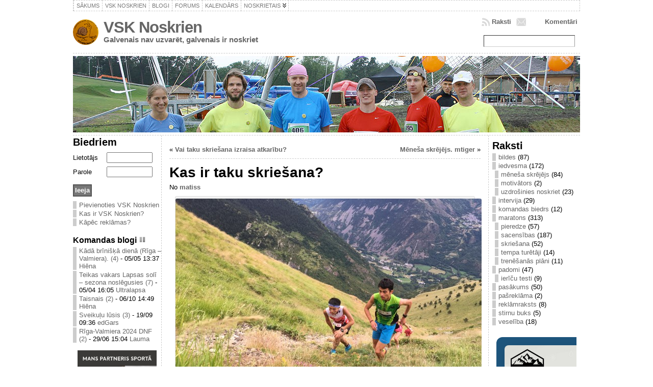

--- FILE ---
content_type: text/html; charset=UTF-8
request_url: http://www.noskrien.lv/kas-ir-taku-skriesana/
body_size: 20290
content:
<!DOCTYPE html PUBLIC "-//W3C//DTD XHTML 1.0 Transitional//EN" "http://www.w3.org/TR/xhtml1/DTD/xhtml1-transitional.dtd">
<html xmlns="http://www.w3.org/1999/xhtml" lang="en-US">
<head>
<meta name="google-site-verification" content="J5rRf3TG2JX6B1MlMaWcQIx6SUcI9rKGYbLBuw7jA_8" />	
<meta http-equiv="Content-Type" content="text/html; charset=UTF-8" />

 <title>  Kas ir taku skriešana?</title> <link rel="shortcut icon" href="http://www.noskrien.lv/wp-content/themes/atahualpa/images/favicon/fff-weather_sun.ico" />
<link rel="profile" href="http://gmpg.org/xfn/11" />
<link rel="pingback" href="http://www.noskrien.lv/xmlrpc.php" />
<link rel="stylesheet" href="http://www.noskrien.lv/wp-content/themes/atahualpa/style_gen.css" type="text/css" media="all" />
<link rel="alternate" type="application/rss+xml" title="VSK Noskrien &raquo; Feed" href="http://www.noskrien.lv/feed/" />
<link rel="alternate" type="application/rss+xml" title="VSK Noskrien &raquo; Comments Feed" href="http://www.noskrien.lv/comments/feed/" />
<link rel="alternate" type="application/rss+xml" title="VSK Noskrien &raquo; Kas ir taku skriešana? Comments Feed" href="http://www.noskrien.lv/kas-ir-taku-skriesana/feed/" />
		<script type="text/javascript">
			window._wpemojiSettings = {"baseUrl":"http:\/\/s.w.org\/images\/core\/emoji\/72x72\/","ext":".png","source":{"concatemoji":"http:\/\/www.noskrien.lv\/wp-includes\/js\/wp-emoji-release.min.js?ver=4.2.2"}};
			!function(a,b,c){function d(a){var c=b.createElement("canvas"),d=c.getContext&&c.getContext("2d");return d&&d.fillText?(d.textBaseline="top",d.font="600 32px Arial","flag"===a?(d.fillText(String.fromCharCode(55356,56812,55356,56807),0,0),c.toDataURL().length>3e3):(d.fillText(String.fromCharCode(55357,56835),0,0),0!==d.getImageData(16,16,1,1).data[0])):!1}function e(a){var c=b.createElement("script");c.src=a,c.type="text/javascript",b.getElementsByTagName("head")[0].appendChild(c)}var f,g;c.supports={simple:d("simple"),flag:d("flag")},c.DOMReady=!1,c.readyCallback=function(){c.DOMReady=!0},c.supports.simple&&c.supports.flag||(g=function(){c.readyCallback()},b.addEventListener?(b.addEventListener("DOMContentLoaded",g,!1),a.addEventListener("load",g,!1)):(a.attachEvent("onload",g),b.attachEvent("onreadystatechange",function(){"complete"===b.readyState&&c.readyCallback()})),f=c.source||{},f.concatemoji?e(f.concatemoji):f.wpemoji&&f.twemoji&&(e(f.twemoji),e(f.wpemoji)))}(window,document,window._wpemojiSettings);
		</script>
		<style type="text/css">
img.wp-smiley,
img.emoji {
	display: inline !important;
	border: none !important;
	box-shadow: none !important;
	height: 1em !important;
	width: 1em !important;
	margin: 0 .07em !important;
	vertical-align: -0.1em !important;
	background: none !important;
	padding: 0 !important;
}
</style>
<link rel='stylesheet' id='yarppWidgetCss-css'  href='http://www.noskrien.lv/wp-content/plugins/yet-another-related-posts-plugin/style/widget.css?ver=4.2.2' type='text/css' media='all' />
<link rel='stylesheet' id='login-with-ajax-css'  href='http://www.noskrien.lv/wp-content/plugins/login-with-ajax/widget/widget.css?ver=4.2.2' type='text/css' media='all' />
<link rel='stylesheet' id='fancybox-style-css'  href='http://www.noskrien.lv/wp-content/plugins/light/css/jquery.fancybox.css?ver=4.2.2' type='text/css' media='all' />
<link rel='stylesheet' id='wp-polls-css'  href='http://www.noskrien.lv/wp-content/plugins/wp-polls/polls-css.css?ver=2.69' type='text/css' media='all' />
<style id='wp-polls-inline-css' type='text/css'>
.wp-polls .pollbar {
	margin: 1px;
	font-size: 8px;
	line-height: 10px;
	height: 10px;
	background: #d8e1eb;
	border: 1px solid #c8c8c8;
}

</style>
<link rel='stylesheet' id='cleaner-gallery-css'  href='http://www.noskrien.lv/wp-content/plugins/cleaner-gallery/css/gallery.min.css?ver=20130526' type='text/css' media='all' />
<script type='text/javascript' src='http://www.noskrien.lv/wp-includes/js/jquery/jquery.js?ver=1.11.2'></script>
<script type='text/javascript' src='http://www.noskrien.lv/wp-includes/js/jquery/jquery-migrate.min.js?ver=1.2.1'></script>
<script type='text/javascript' src='http://www.noskrien.lv/wp-content/themes/atahualpa/js/DD_roundies.js?ver=0.0.2a'></script>
<script type='text/javascript' src='http://www.noskrien.lv/wp-content/plugins/login-with-ajax/widget/login-with-ajax.js?ver=4.2.2'></script>
<link rel="EditURI" type="application/rsd+xml" title="RSD" href="http://www.noskrien.lv/xmlrpc.php?rsd" />
<link rel="wlwmanifest" type="application/wlwmanifest+xml" href="http://www.noskrien.lv/wp-includes/wlwmanifest.xml" /> 
<link rel='prev' title='Mēneša skrējējs. mtiger' href='http://www.noskrien.lv/menesa-skrejejs-mtiger/' />
<link rel='next' title='Vai taku skriešana izraisa atkarību?' href='http://www.noskrien.lv/vai-taku-skriesana-izraisa-atkaribu/' />
<link rel='shortlink' href='http://www.noskrien.lv/?p=31836' />
      <script language="JavaScript" type="text/javascript" src="http://www.noskrien.lv/wp-content/plugins/cartpauj-pm/js/script.js"></script>
      <link rel="stylesheet" type="text/css" href="http://www.noskrien.lv/wp-content/plugins/cartpauj-pm/style/style.css" />
      
<style type="text/css">
.kb-inlinePicasa{text-align:center;}
.kb-inlinePicasa a img{border:none;}
.kb-inlinePicasa-wrap{margin:1em auto;}
.kb-inlinePicasa-table{margin:auto;}
.kb-inlinePicasa-table .kb-inlinePicasa-wrap{margin:0.3em auto;}
.kb-inlinePicasa-image{}
.kb-inlinePicasa-caption{}
</style>
<link rel="stylesheet" href="http://www.noskrien.lv/wp-content/plugins/wp-page-numbers/classic/wp-page-numbers.css" type="text/css" media="screen" />  <script type="text/javascript" src="http://www.noskrien.lv/wp-content/themes/atahualpa/style_gen.js"></script>
  
<!--[if IE 6]>
<script type="text/javascript">DD_roundies.addRule("a.posts-icon, a.comments-icon, a.email-icon, img.logo");</script>
<![endif]-->
</head>
<body class="single single-post postid-31836 single-format-standard">


<!--
<script type="text/javascript">

  var _gaq = _gaq || [];
  _gaq.push(['_setAccount', 'UA-8730817-4']);
  _gaq.push(['_trackPageview']);

  (function() {
    var ga = document.createElement('script'); ga.type = 'text/javascript'; ga.async = true;
    ga.src = ('https:' == document.location.protocol ? 'https://ssl' : 'http://www') + '.google-analytics.com/ga.js';
    var s = document.getElementsByTagName('script')[0]; s.parentNode.insertBefore(ga, s);
  })();

</script>    
-->
<!-- Google tag (gtag.js) -->
<script async src="https://www.googletagmanager.com/gtag/js?id=G-LVJ0TMXSLC"></script>
<script>
  window.dataLayer = window.dataLayer || [];
  function gtag(){dataLayer.push(arguments);}
  gtag('js', new Date());

  gtag('config', 'G-LVJ0TMXSLC');
</script>

<div id="wrapper">
<div id="container">
<table id="layout" border="0" cellspacing="0" cellpadding="0">
<colgroup>
<col class="colone" /><col class="coltwo" />
<col class="colthree" /></colgroup> 
	<tr>

		<!-- Header -->
		<td id="header" colspan="3">

		<div id="menu1"><ul id="rmenu2" class="clearfix rMenu-hor rMenu">
<li class="page_item"><a href="http://www.noskrien.lv/" title="VSK Noskrien"><span>Sākums</span></a></li>
<li class="page_item page-item-2"><a href="http://www.noskrien.lv/noskrien/"><span>VSK Noskrien</span></a></li>
<li class="page_item page-item-8662"><a href="http://www.noskrien.lv/blogi/"><span>Blogi</span></a></li>
<li class="page_item page-item-853"><a href="http://www.noskrien.lv/forum/"><span>Forums</span></a></li>
<li class="page_item page-item-861"><a href="http://www.noskrien.lv/kalendars/"><span>Kalendārs</span></a></li>
<li class="rMenu-expand page_item page-item-844 page_item_has_children"><a href="http://www.noskrien.lv/noskrietais/"><span>Noskrietais</span></a>
 <ul class="rMenu-ver">
	<li class="page_item page-item-1579"><a href="http://www.noskrien.lv/noskrietais/stat/"><span>Motivācija</span></a></li>
	<li class="page_item page-item-4136"><a href="http://www.noskrien.lv/noskrietais/rekordi/"><span>Rekordi</span></a></li>
	<li class="page_item page-item-5046"><a href="http://www.noskrien.lv/noskrietais/renca-skaitlis/"><span>Renča skaitlis</span></a></li>
	<li class="page_item page-item-8703"><a href="http://www.noskrien.lv/noskrietais/cinas-nedela/"><span>Cīņas nedēļa</span></a></li>
	<li class="page_item page-item-26481"><a href="http://www.noskrien.lv/noskrietais/mani-skrejieni/"><span>Mani skrējieni</span></a></li>
	<li class="page_item page-item-5865"><a href="http://www.noskrien.lv/noskrietais/distances/"><span>Distances</span></a></li>
	<li class="page_item page-item-6824"><a href="http://www.noskrien.lv/noskrietais/dienas-pec-kartas/"><span>Dienas pēc kārtas</span></a></li>
	<li class="page_item page-item-5067"><a href="http://www.noskrien.lv/noskrietais/tempa-kalkulators/"><span>Tempa kalkulators</span></a></li>
	<li class="page_item page-item-4494"><a href="http://www.noskrien.lv/noskrietais/cik-es-esmu-noskrejis/"><span>Noskrietā aprēķinātājs</span></a></li>
	<li class="page_item page-item-1606"><a href="http://www.noskrien.lv/noskrietais/karte/"><span>Karte</span></a></li>
</ul>
</li>
</ul></div>
 <table id="logoarea" cellpadding="0" cellspacing="0" border="0" width="100%"><tr><td rowspan="2" valign="middle" class="logoarea-logo"><a href="http://www.noskrien.lv/jaunumi/"><img width=50px class="logo" src="http://www.noskrien.lv/wp-content/plugins/noskrien.lv/images/nozimites/noz3.gif" alt="VSK Noskrien" /></a></td><td rowspan="2" valign="middle" class="logoarea-title"><h2 class="blogtitle"><a href="http://www.noskrien.lv/">VSK Noskrien</a></h2><p class="tagline">Galvenais nav uzvarēt, galvenais ir noskriet</p></td><td class="feed-icons" valign="middle" align="right"><div class="clearfix rss-box"><a class="comments-icon" href="http://www.noskrien.lv/comments/feed/" title="Pierakstīties uz komentāriem">Komentāri</a><a class="email-icon" href="http://feedburner.google.com/fb/a/mailverify?uri=VskNoskrien&amp;loc=en_US" title="Parakstīties uz rakstiem ar epastu"></a><a class="posts-icon" href="http://www.noskrien.lv/feed/" title="Pierakstīties uz rakstiem">Raksti</a></div></td></tr><tr><td valign="bottom" class="search-box" align="right"><div class="searchbox">
					<form method="get" class="searchform" action="http://www.noskrien.lv/">
					<div class="searchbox-form"><input type="text" class="text inputblur" onfocus="this.value=''" 
						value="" onblur="this.value=''" name="s" /></div>
					</form>
				</div>
				</td></tr></table> <div class="horbar1">&nbsp;</div> <div id="imagecontainer" class="header-image-container" style="background: url('http://www.noskrien.lv/wp-content/themes/atahualpa/images/header/IMG_0049.jpg') top center no-repeat;"><div class="codeoverlay"></div></div> <div class="horbar2">&nbsp;</div>
		</td>
		<!-- / Header -->

	</tr>

	<!-- Main Body -->	
	<tr id="bodyrow">

				<!-- Left Sidebar -->
		<td id="left">

			<div id="loginwithajaxwidget-6" class="widget widget_loginwithajaxwidget"><div class="widget-title"><h3><span class="lwa-title">Biedriem</span></h3></div>    <div class="lwa lwa-default">        <form class="lwa-form" action="http://www.noskrien.lv/wp-login.php" method="post">
            <span class="lwa-status"></span>
            <table>
                <tr class="lwa-username">
                    <td class="lwa-username-label">
                        <label>Lietotājs</label>
                    </td>
                    <td class="lwa-username-input">
                        <input type="text" name="log" style="width: 76%;" />
                    </td>
                </tr>
                <tr class="lwa-password">
                    <td class="lwa-password-label">
                        <label>Parole</label>
                    </td>
                    <td class="lwa-password-input">
                        <input type="password" name="pwd"  style="width: 76%;"/>
                    </td>
                </tr>
                <tr><td ></td></tr>
                <tr class="lwa-submit">
                    <td class="lwa-submit-button">
                        <input type="submit" name="wp-submit" id="lwa_wp-submit" value="Ieeja" tabindex="100" />
                        <input type="hidden" name="lwa_profile_link" value="1" />
                        <input type="hidden" name="login-with-ajax" value="login" />
                    </td>
                </tr>
                    <tr >

                    <td colspan=2>
            <ul>
                      <li><a href="http://www.noskrien.lv/noskrien/pievienoties/"  title="Klut par VSK Noskrien biedru">Pievienoties VSK Noskrien</a></li>          
          <li><a href="http://www.noskrien.lv/noskrien/">Kas ir VSK Noskrien?</a></li>          
          <li><a href="http://www.noskrien.lv/lojalitate/">Kāpēc reklāmas?</a></li>          
            </ul>
                    </td>
                </tr>
            </table>
        </form>
                <form class="lwa-remember" action="http://www.noskrien.lv/wp-login.php?action=lostpassword" method="post" style="display:none;">
            <span class="lwa-status"></span>
            <table>
                <tr>
                    <td>
                        <strong>Forgotten Password</strong>         
                    </td>
                </tr>
                <tr>
                    <td class="lwa-remember-email">  
                                                <input type="text" name="user_login" class="lwa-user-remember" value="Enter username or email" onfocus="if(this.value == 'Enter username or email'){this.value = '';}" onblur="if(this.value == ''){this.value = 'Enter username or email'}" />
                                            </td>
                </tr>
                <tr>
                    <td class="lwa-remember-buttons">
                        <input type="submit" value="Get New Password" class="lwa-button-remember" />
                        <a href="#" class="lwa-links-remember-cancel">Cancel</a>
                        <input type="hidden" name="login-with-ajax" value="remember" />
                    </td>
                </tr>
            </table>

        </form>
                    </div></div><div id="ch-widget-3" class="widget ch"><div id="cina-widget-2" class="widget cina"><div id="blogi-widget-2" class="widget blogi"><h3 style="font-size: 16px;">Komandas blogi<a href="http://www.noskrien.lv/blogi/"><img style="padding-left:4px" width=14px src=http://www.noskrien.lv/wp-content/uploads/icons/text_columns.png></a></h3><ul>  
	   	  <li>
	   	  	    		<a href="http://www.noskrien.lv/blogs/kada-briniska-diena-riga-valmiera/" rel="bookmark" title="Kādā brīnišķā dienā (Rīga &#8211; Valmiera).">Kādā brīnišķā dienā (Rīga &#8211; Valmiera). (4)</a> - 
			<span class="datetime">05/05 13:37</span>
    		<a href="http://www.noskrien.lv/noskrien/biedrs/Hiēna/">Hiēna</a>    		    	  </li>
  	  
	   	  <li>
	   	  	    		<a href="http://www.noskrien.lv/blogs/teikas-vakars-lapsas-soli-sezona-noslegusies/" rel="bookmark" title="Teikas vakars Lapsas solī &#8211; sezona noslēgusies">Teikas vakars Lapsas solī &#8211; sezona noslēgusies (7)</a> - 
			<span class="datetime">05/04 16:05</span>
    		<a href="http://www.noskrien.lv/noskrien/biedrs/Ultralapsa/">Ultralapsa</a>    		    	  </li>
  	  
	   	  <li>
	   	  	    		<a href="http://www.noskrien.lv/blogs/taisnais-2/" rel="bookmark" title="Taisnais">Taisnais (2)</a> - 
			<span class="datetime">06/10 14:49</span>
    		<a href="http://www.noskrien.lv/noskrien/biedrs/Hiēna/">Hiēna</a>    		    	  </li>
  	  
	   	  <li>
	   	  	    		<a href="http://www.noskrien.lv/blogs/sveikulu-lusis/" rel="bookmark" title="Sveikuļu lūsis">Sveikuļu lūsis (3)</a> - 
			<span class="datetime">19/09 09:36</span>
    		<a href="http://www.noskrien.lv/noskrien/biedrs/edGars/">edGars</a>    		    	  </li>
  	  
	   	  <li>
	   	  	    		<a href="http://www.noskrien.lv/blogs/riga-valmiera-2024-dnf/" rel="bookmark" title="Rīga-Valmiera 2024 DNF">Rīga-Valmiera 2024 DNF (2)</a> - 
			<span class="datetime">29/06 15:04</span>
    		<a href="http://www.noskrien.lv/noskrien/biedrs/Lauma/">Lauma</a>    		    	  </li>
  	</ul></div><div id="text-11" class="widget widget_text">			<div class="textwidget"><center><a href="https://isostar.lv/"><img width=155px src="http://www.noskrien.lv/wp-content/uploads/2020/03/Isostar-Noskrien-LV-kupons.jpg"></a></center></div>
		</div>
		</td>
		<!-- / Left Sidebar -->
		
				

		<!-- Main Column -->
		<td id="middle">
		

		

                
                
                
					


		
		
				<div class="clearfix navigation-top">
		<div class="older">&laquo; <a href="http://www.noskrien.lv/vai-taku-skriesana-izraisa-atkaribu/" rel="next">Vai taku skriešana izraisa atkarību?</a> &nbsp;</div><div class="newer">&nbsp; <a href="http://www.noskrien.lv/menesa-skrejejs-mtiger/" rel="prev">Mēneša skrējējs. mtiger</a> &raquo;</div></div>				<div class="post-31836 post type-post status-publish format-standard hentry category-skriesana tag-esesmustirnubuks tag-cempionats tag-kalnu-skriesana tag-latvijas-izlase tag-taku-skriesana tag-zurnals odd" id="post-31836">
						<div class="post-headline"><h1>Kas ir taku skriešana?</h1></div>		<div class="post-byline">No <a href="http://www.noskrien.lv/noskrien/biedrs/matiss">matiss</a></div>		<div class="post-bodycopy clearfix"><div class="page-restrict-output"><div id="attachment_31838" style="width: 610px" class="wp-caption aligncenter"><img class="wp-image-31838 size-large" src="http://www.noskrien.lv/wp-content/uploads/2018/05/7_taku_skriesana_Dzenis_pie_teorijas_IMG_7702-600x450.jpg" alt="7_taku_skriesana_Dzenis_pie_teorijas_IMG_7702" width="600" height="450" /><p class="wp-caption-text">Foto: Juris Dzenis</p></div>
<p style="text-align: justify;">Stirnu buka saime mums ir iemācījusi ne tikai “ieskriet mežā”, bet arī lietot vārdu salikumu “taku skrējieni”. Iespējams, ka pirms gadiem pieciem šāds sports nemaz neeksistēja un varējām skriet tikai pa cietu segumu un pilsētas ielām. “Bet kā ir patiesībā?” jautātu „Aizliegtais paņēmiens”.</p>
<p><span id="more-31836"></span></p>
<p style="text-align: justify;">Skriešana ir cilvēku un dzīvnieku pārvietošanās veids, kad tiek izmantoti tie paši muskuļi, kurus darbinām ejot. Respektīvi, samērā droši varam apgalvot, ka skriešana dabā ir senāka par fizkultūru stadionā vai skriešanu pa asfaltu. Profesionālajā sportā skriešana ir viena no vieglatlētikas disciplīnām, ko pasaules līmenī pārrauga Starptautiskā Vieglatlētikas federāciju asociācija (IAAF), kas pieskata arī tādas neolimpiskas disciplīnas kā krosu, kalnu skriešanu un ultramaratonus, taču taku skriešanu palaidusi pašplūsmā un, iespējams, ka tas sporta veidam nācis par labu.</p>
<p style="text-align: justify;"><strong>Krosa skriešana </strong></p>
<p style="text-align: justify;">Kross (Cross Country running) ir skrējiens pa pļavu, pārredzamu mežu un var ietvert gan grants ceļus, gan meža takas un nelielus kāpumus. Lai arī parasti sacensības krosā risinās ziemas mēnešos, pirms 100 gadiem trīsreiz šis sporta veids pabija vasaras olimpisko sporta spēļu programmā. IAAF iesaka veidot 1750-2000 metru garu skrējiena apli, lai 6-8 kilometru garās sacīkstes būtu skatāmas teju kā stadionā. Tāpēc jāizvairās no dziļiem grāvjiem, stāviem kāpumiem un bieza pameža. Klimatisko apstākļu dēļ Latvijā krosa skrējieni tiek rīkoti rudens un pavasara mēnešos.</p>
<p style="text-align: justify;">Valsts simtgadē Latvijas Vieglatlētikas savienība (LVS) pašmāju čempionu noskaidrošanu pirmo reizi uzticēs kādam no Stirnu buka posmiem. Cerēsim, ka jaunais formāts ļaus attīstīt krosa kultūru valstī un izsprukt no pēdējām vietām Eiropas čempionātā (EČ), kurš šogad 9. decembrī risināsies Nīderlandē.</p>
<p style="text-align: justify;"><strong>Kalnu skriešana</strong></p>
<p style="text-align: justify;">Kalnu skriešanai (Mountain Running) un ultra skrējieniem (Ultra Running) ir pat savas starptautiskas asociācijas, kuras darbojas IAAF paspārnē. Kalnu skriešanas sacensību ilgums svārstās no 15 minūšu sprinta skrējieniem līdz 2-3 stundu garo distanču sacīkstēm kalnu apvidū bez papildu ekipējuma, kas nozīmē, ka nav atļauts lietot ne nūjas, ne mugursomas, ne citus palīglīdzekļus. Slēpošanas starpsezonā kalnu kūrortos tiek rīkoti arī skrējieni augšup, kuriem starts tiek dots kalnu ciematos un noslēdzas kalnu slēpošanas trašu augstākajos punktos. Sacensībās var tikt iekļauti arī stāvi noskrējieni. Interesanti, ka pasaules čempionāts (PČ) sprinta skrējienā augšup kalnā tiek rīkots pāra gados, savukārt nepāra gados dalībnieki sacenšas skrējienā augšup un lejup.</p>
<p style="text-align: justify;">2002.gadā IAAF savā kongresā atzina Pasaules kalnu skriešanas asociāciju (WMRA) kā starptautisku kalnu skriešanas sacensību rīkotāju atbilstoši IAAF 1. noteikumam.</p>
<p style="text-align: justify;">Asfaltētu ceļu īpatsvars kalnu skrējienos pieļaujams līdz 20 procentiem. Nav ieteicams pārāk stāvs trases slīpums, pietiek ar 20 procentiem jeb 100 metriem uz puskilometru. Sacensību laikā vajadzētu pārsniegt 2000 kopējo augstummetru summu, bet augstākajam punktam jāatrodas zem 3000 metriem virs jūras līmeņa. Garā distance nedrīkst pārsniegt maratonu un to skrien no divām līdz četrām stundām. Junioru distanču garumi ir 5-6 kilometru robežās, bet senioriem distances ir divreiz garākas. Junioriem un senioriem ir arī lēzenākas trases – vidēji ap 100 augstummetriem kilometrā un sacensību trase var tikt veidota piecu kilometru cilpā ar 250 augstummetriem.</p>
<p style="text-align: justify;">Ik gadu vairāk nekā 20 valstu pārstāvji ņem dalību PČ, vairākos IAAF kontinentu čempionātos, kā arī pasaules kausa posmos (pērn 7). Šogad jūnijā trijās dažādās Eiropas valstīs risināsies PČ senioriem, jauniešiem un garās distances skrējējiem. Jūlijā Maķedonijā un ASV medaļas dalīs Eiropas un Ziemeļamerikas čempionātos, bet septembrī Andorā notiks WMRA klasiskais PČ. Jāpiebilst, ka Maķedonija nav izvēlēta nejauši, jo Balkānu valstīs kalnu skriešana ir populāra un šajā kalnu masīvā tiek rīkots atsevišķs čempionāts.</p>
<p style="text-align: justify;">Latvijā nav kalnu masīvu un kalnu skriešanas kultūras. Līdz šim mūsu skrējēji nav piedalījušies starptautiska līmeņa kalnu skriešanas sacensībās, taču interese no vadošo garo distanču skrējēju puses ir bijusi, taču allaž priekšroka dota asfaltam un cerībām par startu olimpiskajā maratonā.</p>
<p style="text-align: justify;">Tādējādi mums – Stirnu bukiem – laupīta interese sekot līdzi notikumiem starptautiskajās arēnās un mēs nezinām, ka pērnā gada pasaules kausa uzvarētājs itālis Alex Baldaccini ikdienā strādā par fizioterapeitu. Arī daiļā dzimuma sezonas kopvērtējumā uzvarēja šīs valsts pārstāve, savukārt, apskatot rezultātus atsevišķos čempionātos, redzams, ka garajā 32 kilometru distancē (ar 2900 augstummetru summu) Itālijā arī triumfēja mājinieki, distancē pavadot vairāk par trim stundām.</p>
<p style="text-align: justify;">Tā kā pasaules kausa posmi pērn risinājās dažādās Eiropas valstīs, tad Āfrikas garo distanču skrējējiem atlika parādīt īsto lietu kārtību sezonas galvenajā startā – PČ kalnu skriešanā, kur 13 kilometru distancē ar 860 augstummetru summu triumfēja kenijiete Lūsija Wambui Murigi (1:01:26) un Viktors Kiplangats (0:52:31) no Ugandas.</p>
<p style="text-align: justify;"><strong>Ultra skrējieni</strong></p>
<p style="text-align: justify;">Ultra skrējieni (Ultra Running) ir vēl viena neolimpiskā vieglatlētikas disciplīna un, kā jau iepriekš minēts, tad IAAF par pārraugošu organizāciju atzinusi Starptautisko Ultraskrējēju asociāciju (IAU), kurai deleģējusi pilnvaras organizēt sacensības skrējieniem, kuru garums pārsniedz maratona 42,195 kilometru distanci. Visā pasaulē katru gadu tiek rīkotas vairāk nekā 5000 ultra garās sacensības visdažādākajos formātos – garuma un laika distances, ainaviski taku skrējieni, daudzdienu vairākposmu sacensības, nemitīga riņķošana nelielos apļos, kā arī ceļojumi pa dažādiem segumiem no vienas apdzīvotas vietas līdz otrai.</p>
<p style="text-align: justify;">IAAF noteikusi 100 kilometrus par oficiālu vieglatlētikas distanci, kurā fiksē pasaules rekordus. Pērn IAU nesarīkoja PČ, taču šogad 8. septembrī Horvātijā startēs arī Stirnu bukā rūdīti Latvijas skrējēji.</p>
<p style="text-align: justify;">IAU katru otro gadu organizē arī PČ 24 stundu sacensībās un realizē PČ taku skrējienos. 26.-27. maijā mūsu delegācija Rumānijā pārstāvēs valsti EČ diennakts skrējienā, bet divas nedēļas agrāk Latvijas vadošie taku skrējēji Spānijā ceturto gadu pēc kārtas cīnīsies zem sarkanbaltsarkanajām krāsām PČ taku skrējienā.</p>
<p style="text-align: justify;"><strong>Taku skrējieni</strong></p>
<p style="text-align: justify;">Katrs Stirnu buks zina, kas ir taku skrējieni (Trail Running)! Tā ir atpūta dabā, neatkārtojamas sajūtas katrā trasē, cieņa pret atšķirīgo, rūpes par vidi, godīga cīņa, pazemība un vienlīdzība, draudzīgums un dzīvesveids. Starptautiskā Taku skriešanas asociācijas (ITRA) datubāze apvieno 1,1 miljona skrējēju rezultātus 15 tūkstošos sacensību. Taku skriešana ir tautas sports, kur ne vienmēr iesaistās nacionālās vieglatlētikas federācijas, jo nav augsto sasniegumu sporta veids, kurā izcīna olimpiskās medaļas. Taku skrējējiem ir cita dzīves filozofija ārpus izgaismotām arēnām. Ja kalnu skrējienos “Mountain Running” startē mazāk nekā simts profesionālu dalībnieku, tad taku skrējienos “Trail Running” vienlaikus startē pat vairāki tūkstoši dažāda vecuma skrējēji.</p>
<p style="text-align: justify;">ITRA definējusi, ka taku skrējējs dabiskajā vidē ir pašpietiekams vai daļēji pietiekams sacensību laikā. Tas nozīmē, ka skrējēji lieto sacensību rīkotāju noteikto obligāto ekipējumu un ir atļautas trekinga nūjas, kuras nedrīkst izmantot kalnu skrējienos. Skrienot takās, mežos, tuksnešos, kalnos un bezceļos līdz 100 jūdžu garās distances ekipējums noder, jo reizēm trasē nākas pavadīt vairākas diennaktis un attālums starp atjaunošanās punktiem reizēm ir 15-25 kilometru gari posmi, kas kopā ar kāpumiem var paņemt ilgāku laiku nekā Lūša distances pieveikšana.</p>
<p style="text-align: justify;">Otro desmitgadi planētas prestižākais taku skrējiens ir UTMB jeb 170 kilometru “Ultra Trail du Mont-Blanc” apkārt Rietumeiropas augstākajai virsotnei, kura laikā 10 kāpumos tiek salasīta ap 10 000 augstummetru summa. Taču jāskrien dabā ir visu gadu, tāpēc sacensību organizatori piedāvā augsta līmeņa pasaules ultra garo taku skrējienu pasaules kausu (UTWT), kurā iekļautas 21 sacensības piecos kontinentos. Ņemot vērā pēdējo trīs gadu laikā piecus veiksmīgākos startus, pasaules ranga līderis ir Latvijā startējušais lietuvietis Ģediminas Grinjus (Gediminas Grinius). Savukārt vicelīderis spānis Pau Capell martā divas nedēļas pēc triumfa Kanāriju salās (127 km ar 6500 augstummetriem) apliecināja sevi Barselonas ielās arī kā lielisks maratonists (2:29:58). Tas vēlreiz norāda, ka panākumi takās neizslēdz asfalta šosejas skrējienus.</p>
<p style="text-align: justify;"><strong>Pasaules Čempionāts taku skrējienos</strong></p>
<p style="text-align: justify;">Ceturto gadu pēc kārtas ITRA izpilda IAU pasūtījumu un organizē PČ taku skrējienos (Trail World Championships), kur cīņā par TOP10 katru gadu aizvien nopietnāk iesaistās un savas iespējas demonstrē arī Latvijas valstsvienības izlase. Šogad PČ risināsies 12. maijā Spānijas kalnos.</p>
<p style="text-align: justify;">Latvijā taku skriešanas mūsdienu aizsākumi meklējami Siguldas kalnu maratonā (SKM), kas ir tikai gadu jaunāks par slavenajiem Monblāna skrējieniem Alpos (2003.g.). Šogad SKM tiks uzticēta LVS medaļu sadalīšana taku skriešanā, kas pacels Latvijas čempionāta (LČ) prestižu. Iecerēts, ka abi uzvarētāji nopelnīs bezmaksas dalību nākamā gada PČ.</p>
<p style="text-align: justify;">Debijas reizē, 2015.gadā pavasarī, Francijas ainaviskā Ansī ezera krastos Latvijas izlase izpildīja minimālo mērķi – vīriešu un sieviešu komandas finišēja pilnā sastāvā un izcīnīja 22. un 16.vietu 38 valstu konkurencē, kur ņēma vērā katras komandas trīs ātrāko skrējēju rezultātu summu 85 kilometru distancē ar 5300 augstummetriem. Dalība piektajā PČ bija izaicinājums ne tikai Latvijas izlasei, bet arī organizatoriem, jo līdz tam ITRA nebija iesaistīta un IAU labākos noskaidroja pašu spēkiem reizi divos gados. Gan dalībnieku skaits, gan pārstāvēto valstu skaits bija audzis vairāk nekā divas reizes. Pēc sacensībām atzinību par jaunām vēsmām izteica arī IAAF.</p>
<p style="text-align: justify;">Gadu vēlāk, 2016.gada rudenī, Portugālē 85 kilometru distancē ar 4600 augstummetru summu Latvijas komanda devās divreiz kuplākā skaitā – pa sešiem kungiem un tikpat dāmām, kas deva arī izaugsmi rezultātu ailītēs – 18. vieta vīriešu un 15.vieta sieviešu komandai. Spēcīgāks sastāvs PČ ļāva apsteigt Lietuvas izlases abu dzimumu komandas.</p>
<p style="text-align: justify;">IAU un ITRA lēma, ka trešajā sadarbības gadā taku skrējēji PČ mērosies spēkiem 50 kilometru distancē ar nepilniem 3000 augstummetriem. 2017. gada vasarā Latvijas komanda Itālijas Apenīnu kalnos izcīnīja 12. vietu vīriešu konkurencē un 16. vietu sieviešu vērtējumā. Ja daiļais dzimums „īsajās” sacīkstēs nerādīja izaugsmi, tad kungi jau trešajā gadā klauvēja pie TOP10 durvīm.</p>
<div id="attachment_31839" style="width: 610px" class="wp-caption aligncenter"><img class="wp-image-31839 size-large" src="http://www.noskrien.lv/wp-content/uploads/2018/05/7_taku_skriesana_IMG_1380-600x405.jpg" alt="7_taku_skriesana_IMG_1380" width="600" height="405" /><p class="wp-caption-text">Foto: Aiva Klepere</p></div>
<p style="text-align: justify;">Šogad pasaules čempionāta formāts atgriezīsies pie 85 kilometru distances ar 4900 augstummetriem. Aptuveni 40 valstu nacionālās izlases 12. maijā PČ noskaidros labākos taku skrējējus individuālajā un nacionālajā komandu vērtējumā.</p>
<p style="text-align: justify;">Lai arī taku skriešana ir tautas sports un valsts neapmaksā dalību pasaules meistarsacīkstēs, augot popularitātei, masveidībai un konkurencei, par ko varam pateikties arī Stirnu bukam, rodas iespēja Latvijas izlasei starptautiskā līmenī atlasīt spēcīgākos kandidātus. LVS juridiskais biedrs “Ultrataka” komandas atlasei izmanto ITRA snieguma indeksu (Performance Index), kas raksturo katra taku skrējēja veiksmīgākās sacensības sertificētās trasēs pēdējo trīs gadu laikā. Šis indekss ir kvalitatīvs rādītājs un punktus par centību nedod. Latvijā ir vairāki taku skrējieni ar ITRA sertificētām trasēm – Vilkaču maratons (VM), Zilonis Babītē (ZB), Cēsis Eco Trail (CET) un pieminētais SKM, kur šogad 6.oktobrī noskaidrosim pašmāju čempionus.</p>
<p style="text-align: justify;">Latvijas taku skriešanas izlases sākumsastāvs dalībai PČ:</p>
<ul>
<li style="text-align: justify;">Andris Ronimoiss (823 ITRA punkti, dalība 2016. un 2017.)</li>
<li style="text-align: justify;">Andris Ansabergs (749, debitants)</li>
<li style="text-align: justify;">Kristaps Broks (729, 2015. un 2017.)</li>
<li style="text-align: justify;">Artūrs Vadzis (713, debitants)</li>
<li style="text-align: justify;">Didzis Glušņevs (686, 2016. un 2017.)</li>
<li style="text-align: justify;">Ģirts Dakša (676, debitants)</li>
<li style="text-align: justify;">Oskars Cimermanis (673, 2016. un 2017.)</li>
</ul>
<ul>
<li style="text-align: justify;">Anete Švilpe (619, 2017.)</li>
<li style="text-align: justify;">Linda Boldāne (575, debitante)</li>
<li style="text-align: justify;">Viviana Veronika Kirilova (562, 2016. un 2017.)</li>
<li style="text-align: justify;">Jolanta Krastiņa (559, debitante)</li>
<li style="text-align: justify;">Ilze Limanāne (500, debitante)</li>
</ul>
<p style="text-align: justify;">Pieci skrējēji Latviju pārstāvēs trešo reizi, izlases sieviešu līdere PČ startēs otrreiz, bet netrūks arī debitantu. Lai iekļautos organizatoru noteiktajā 15 stundu sacensību kontrollaikā, ITRA aprēķinājusi, ka dalībnieku snieguma indeksam jābūt vismaz 500 punktu. Starp citu, vēl nav zināms, kur un cik garā distancē PČ risināsies nākamgad. Iespējams, ka 2020. gadā sagaidīsim arī jaunu čempionāta formātu.</p>
<hr />
<p style="text-align: justify;"><span style="color: #003300;">© Es esmu Stirnu buks <strong>Ι</strong> 01 Tērvetes mežs <strong>I</strong> 2018. Pilna žurnāla versija pieejama <a style="color: #003300;" href="https://issuu.com/rimantsliepins/docs/sb_01_web" target="_blank">šeit</a>. </span></p>
</div><div class='yarpp-related'>
<p>Līdzīgie raksti:<ul>
<li><a href="http://www.noskrien.lv/vai-taku-skriesana-izraisa-atkaribu/" rel="bookmark" title="Vai taku skriešana izraisa atkarību?">Vai taku skriešana izraisa atkarību? </a></li>
<li><a href="http://www.noskrien.lv/taku-skriesana-un-strava/" rel="bookmark" title="Taku skriešana un Strava">Taku skriešana un Strava </a></li>
<li><a href="http://www.noskrien.lv/pc-taku-skriesana-janis-kums/" rel="bookmark" title="PČ taku skriešanā (Jānis Kūms)">PČ taku skriešanā (Jānis Kūms) </a></li>
<li><a href="http://www.noskrien.lv/iau-pasaules-kausa-posms-ultramaratona/" rel="bookmark" title="IAU pasaules kausa posms 50km skriešanā">IAU pasaules kausa posms 50km skriešanā </a></li>
<li><a href="http://www.noskrien.lv/sajutu-skriesana/" rel="bookmark" title="Sajūtu skriešana">Sajūtu skriešana </a></li>
</ul></p>
</div>
</div>				<div class="post-footer">1. maijs, 2018 no <a href="http://www.noskrien.lv/author/matiss/" title="Posts by matiss" rel="author">matiss</a> | Tagi: <a href="http://www.noskrien.lv/tag/esesmustirnubuks/" rel="tag">#esesmustirnubuks</a>, <a href="http://www.noskrien.lv/tag/cempionats/" rel="tag">čempionāts</a>, <a href="http://www.noskrien.lv/tag/kalnu-skriesana/" rel="tag">kalnu skriešana</a>, <a href="http://www.noskrien.lv/tag/latvijas-izlase/" rel="tag">Latvijas izlase</a>, <a href="http://www.noskrien.lv/tag/taku-skriesana/" rel="tag">taku skriešana</a>, <a href="http://www.noskrien.lv/tag/zurnals/" rel="tag">žurnāls</a> |  Sadaļa: <a href="http://www.noskrien.lv/category/maratons/skriesana/" rel="category tag">skriešana</a> | 
			<a href="http://www.noskrien.lv/kas-ir-taku-skriesana/#comments" class="comments-link" >10 komentāri</a> </div>		</div><!-- / Post -->	
						
	
			

	<a name="comments"></a><!-- named anchor for skip links -->
	<h4 id="comments">10 komentāri rakstam Kas ir taku skriešana?</h4>

	
	<!-- Comment List -->
	<ul class="commentlist">
		
			<li class="comment even thread-even depth-1 clearfix" id="comment-366392">
		<div id="div-comment-366392" class="clearfix comment-container">
		<div class="comment-author vcard">
		<img alt='' src='http://0.gravatar.com/avatar/063dd60539baba95e76ec8c03381fbe4?s=55&#038;d=mm&#038;r=g' srcset='http://0.gravatar.com/avatar/063dd60539baba95e76ec8c03381fbe4?s=110&amp;d=mm&amp;r=g 2x' class='avatar avatar-55 photo' height='55' width='55' />		<span class="authorname">Rasels.</span>
		</div>
				<div class="comment-meta commentmetadata">
		<a href="http://www.noskrien.lv/kas-ir-taku-skriesana/#comment-366392">
		02/05/2018 at 23:57</a>
        		 
		</div>
		<p>Gribētos precizēt, ka SKM ir tikai no 2007.gada. Pirms tam pasākums taču notika Baldonē un Ogrē (un saucās citādāk).</p>
		</div>
</li><!-- #comment-## -->
		<li class="comment byuser comment-author-lielkuilis odd alt thread-odd thread-alt depth-1 clearfix" id="comment-366393">
		<div id="div-comment-366393" class="clearfix comment-container">
		<div class="comment-author vcard">
		<img alt='' src='http://1.gravatar.com/avatar/710515219bf3c2273344a825f5252cbb?s=55&#038;d=mm&#038;r=g' srcset='http://1.gravatar.com/avatar/710515219bf3c2273344a825f5252cbb?s=110&amp;d=mm&amp;r=g 2x' class='avatar avatar-55 photo' height='55' width='55' />		<span class="authorname">Lielkuilis</span>
		</div>
				<div class="comment-meta commentmetadata">
		<a href="http://www.noskrien.lv/kas-ir-taku-skriesana/#comment-366393">
		03/05/2018 at 01:58</a>
        		 
		</div>
		<p>Vai tad mums būs izlase uz 24h Euro? 10. aprīlī bija jābūt iesniegtam galīgajam sarakstam un Latvija ir vienīgā, kam pilnīgs tukšums:<br />
<a href="http://www.iau-ultramarathon.org/index.asp?col001=1757&#038;tmp=tmp1&#038;menu_id=News&#038;submenux=News&#038;more=x&#038;foto=" rel="nofollow">http://www.iau-ultramarathon.org/index.asp?col001=1757&#038;tmp=tmp1&#038;menu_id=News&#038;submenux=News&#038;more=x&#038;foto=</a></p>
		</div>
</li><!-- #comment-## -->
		<li class="comment byuser comment-author-andulis even thread-even depth-1 clearfix" id="comment-366399">
		<div id="div-comment-366399" class="clearfix comment-container">
		<div class="comment-author vcard">
		<img alt='' src='http://0.gravatar.com/avatar/617c9ed9bdf34022f6115859b9e549e2?s=55&#038;d=mm&#038;r=g' srcset='http://0.gravatar.com/avatar/617c9ed9bdf34022f6115859b9e549e2?s=110&amp;d=mm&amp;r=g 2x' class='avatar avatar-55 photo' height='55' width='55' />		<span class="authorname">Andulis</span>
		</div>
				<div class="comment-meta commentmetadata">
		<a href="http://www.noskrien.lv/kas-ir-taku-skriesana/#comment-366399">
		03/05/2018 at 09:50</a>
        		 
		</div>
		<p>*) Stingri ņemot, S<strong>K</strong>M oficiāli ir no 2010. gada ;) Vēlāk ierakstīšu pamatojumu&#8230;</p>
<p>**) Par 24h EČ &#8211; pievienojos Lielkuiļa jautājumam&#8230;?!?!</p>
<p>Ka tik nav līdzīgi kā aizpērnajā rudenī? Cik sapratu, toreiz uz <a href="http://www.noskrien.lv/kalendars/2016/iau-29-pasaules-cempionats-100-km-skrejiena/" target="_blank" rel="nofollow">100 km PČ Spānijā</a> komanda nesalasījās. Iespējams, mēnesi agrāk notikušā <a href="http://www.noskrien.lv/kalendars/2016/iau-6-pasaules-cempionats-taku-skriesana/" target="_blank" rel="nofollow">taku ultramaratona PČ</a> un gandrīz vienlaicīgā <a href="http://www.noskrien.lv/kalendars/2016/iau-24-hour-european-championships/" target="_blank" rel="nofollow">EČ 24h</a> kombinācijas dēļ&#8230; (Labojiet, ja kļūdos.)</p>
<p>Tagad gan nav 5 nedēļu laikā salikti četri PČ/EČ ultradistancēs. (<em>Arī 50 km PČ, kas vēl pa vidu iespraucās, toreiz finišēja tikai andris13; bet labi, tas bija Katarā, patālu&#8230;</em>)<br />
Taču, varbūt LČ maratonā drusku traucē?</p>
		</div>
</li><!-- #comment-## -->
		<li class="comment byuser comment-author-andulis odd alt thread-odd thread-alt depth-1 clearfix" id="comment-366403">
		<div id="div-comment-366403" class="clearfix comment-container">
		<div class="comment-author vcard">
		<img alt='' src='http://0.gravatar.com/avatar/617c9ed9bdf34022f6115859b9e549e2?s=55&#038;d=mm&#038;r=g' srcset='http://0.gravatar.com/avatar/617c9ed9bdf34022f6115859b9e549e2?s=110&amp;d=mm&amp;r=g 2x' class='avatar avatar-55 photo' height='55' width='55' />		<span class="authorname">Andulis</span>
		</div>
				<div class="comment-meta commentmetadata">
		<a href="http://www.noskrien.lv/kas-ir-taku-skriesana/#comment-366403">
		03/05/2018 at 10:53</a>
        		 
		</div>
		<p>Par citu lietu. &#8220;<em>Latvijā ir vairāki taku skrējieni ar ITRA sertificētām trasēm&#8230;</em>&#8221;</p>
<p>Iespējams, pareizāk būtu teikt &#8220;ar tradicionāli ITRA datu bāzē (sacensību sarakstā) iekļautām trasēm&#8221;?</p>
<p>No pieminēto 2018. gada pasākumu trasēm, &#8220;certified&#8221; statuss šodien ir tikai <a href="https://tracedetrail.com/index.php/en/trace/trace/54329" target="_blank" rel="nofollow">CET 76 km</a>. Pārējām ir &#8220;official route&#8221; (<a href="https://tracedetrail.com/index.php/en/trace/trace/52196" target="_blank" rel="nofollow">VM</a>) vai &#8220;evaluated&#8221; (<a href="https://tracedetrail.com/index.php/en/trace/trace/54330" target="_blank" rel="nofollow">CET 42 km</a>, arī neminētais Tērvetes SB <a href="https://tracedetrail.com/index.php/en/trace/trace/56162" target="_blank" rel="nofollow">Lūsis</a>), vai vispār nav vēl sarakstā (ZB, SKM)&#8230;</p>
<p>Neizlikšos, ka pilnībā izprotu atšķirības šiem statusiem, taču pamanīt var :) Kā vienmēr, priecātos par zinātāju komentāriem.</p>
<p><strong>P.S.</strong><br />
&#8220;<em>(Performance Index), kas raksturo katra taku skrējēja veiksmīgākās sacensības sertificētās trasēs</em>&#8221;</p>
<p>Hm, tad laikam šajā rakstā &#8220;sertificēta trase&#8221; ir sinonīms &#8220;ITRA mājaslapā atrodama&#8221;?<br />
Jo tas gan ir acīmredzami, ka snieguma punktu (<em>score</em> jeb <em>cotation</em>) un snieguma indeksa (<em>PI</em>) aprēķinos iekļauj rezultātus kā &#8220;certified&#8221;, tā &#8220;evaluated&#8221; trasēs. Par to varam pārliecināties savos ITRA profilos, ja vien tur ir rezultāti dažāda statusa trasēs.<br />
Tāpat arī kvalifikācijas punktus (lai kļūtu par UTMB u.tml. sacensību dalībniekiem) dod par visām trasēm, kam tādi piešķirti. Arī, ja tās nav &#8220;certified&#8221;.</p>
		</div>
</li><!-- #comment-## -->
		<li class="comment byuser comment-author-andulis even thread-even depth-1 clearfix" id="comment-366404">
		<div id="div-comment-366404" class="clearfix comment-container">
		<div class="comment-author vcard">
		<img alt='' src='http://0.gravatar.com/avatar/617c9ed9bdf34022f6115859b9e549e2?s=55&#038;d=mm&#038;r=g' srcset='http://0.gravatar.com/avatar/617c9ed9bdf34022f6115859b9e549e2?s=110&amp;d=mm&amp;r=g 2x' class='avatar avatar-55 photo' height='55' width='55' />		<span class="authorname">Andulis</span>
		</div>
				<div class="comment-meta commentmetadata">
		<a href="http://www.noskrien.lv/kas-ir-taku-skriesana/#comment-366404">
		03/05/2018 at 11:29</a>
        		 
		</div>
		<p>Vispār, protams, paldies Matīsam par šo apskatu!<br />
It īpaši, kalnu skriešanas (mountain running) daļa ir interesanta, Latvijā maz zināma. WMRA nupat atklājusi jauno mājaslapu <a href="http://www.wmra.info/" target="_blank" rel="nofollow">http://www.wmra.info</a> &#8211; izskatās, tur būtu, ko izglītoties.</p>
		</div>
</li><!-- #comment-## -->
		<li class="comment byuser comment-author-andersons odd alt thread-odd thread-alt depth-1 clearfix" id="comment-366418">
		<div id="div-comment-366418" class="clearfix comment-container">
		<div class="comment-author vcard">
		<img alt='Rasels' src='http://www.noskrien.lv/wp-content/uploads/2013/01/Rasels_avatar-55x55.jpg' class='avatar avatar-55 photo' height='55' width='55' />		<span class="authorname">Rasels</span>
		</div>
				<div class="comment-meta commentmetadata">
		<a href="http://www.noskrien.lv/kas-ir-taku-skriesana/#comment-366418">
		03/05/2018 at 20:07</a>
        		 
		</div>
		<p>Nu jā, 2007.g. un 2008.g. taču bija `ACG maratons`. Nez, kurš mūsdienās vēl zin, ko tas nozīmē? :))</p>
		</div>
</li><!-- #comment-## -->
		<li class="comment byuser comment-author-jons-dylda even thread-even depth-1 clearfix" id="comment-366419">
		<div id="div-comment-366419" class="clearfix comment-container">
		<div class="comment-author vcard">
		<img alt='Jōņs' src='http://www.noskrien.lv/wp-content/uploads/2013/04/Jōņs_avatar-55x55.jpg' class='avatar avatar-55 photo' height='55' width='55' />		<span class="authorname"><a href='http://www.livanuvk.lv' rel='external nofollow' class='url'>Jōņs</a></span>
		</div>
				<div class="comment-meta commentmetadata">
		<a href="http://www.noskrien.lv/kas-ir-taku-skriesana/#comment-366419">
		03/05/2018 at 20:13</a>
        		 
		</div>
		<p>Ar ko atšķiras mountain running , no sky running. Sky running esmu skatījies itāļu televīzijā. Tur(sky running) var lietot nūjas. Bet trases apmēram kā mountain running.</p>
		</div>
</li><!-- #comment-## -->
		<li class="comment byuser comment-author-andulis odd alt thread-odd thread-alt depth-1 clearfix" id="comment-366421">
		<div id="div-comment-366421" class="clearfix comment-container">
		<div class="comment-author vcard">
		<img alt='' src='http://0.gravatar.com/avatar/617c9ed9bdf34022f6115859b9e549e2?s=55&#038;d=mm&#038;r=g' srcset='http://0.gravatar.com/avatar/617c9ed9bdf34022f6115859b9e549e2?s=110&amp;d=mm&amp;r=g 2x' class='avatar avatar-55 photo' height='55' width='55' />		<span class="authorname">Andulis</span>
		</div>
				<div class="comment-meta commentmetadata">
		<a href="http://www.noskrien.lv/kas-ir-taku-skriesana/#comment-366421">
		03/05/2018 at 21:36</a>
        		 
		</div>
		<p>Cik saprotu, &#8220;skyrunning&#8221; ir ekstrēmāka kalnu skriešana &#8211; lielākā augstumā (>2000 m) un stāvākās nogāzēs (>30% slīpums <u>vietām</u> esot nepieciešams).</p>
<p>Arī federācija pašiem sava (ISF = <a href="http://www.skyrunning.com/" target="_blank" rel="nofollow">International Skyrunning Federation</a>). Pasaules čempionāti u.c. sacensības atsevišķi kā no &#8220;taku&#8221;, tā no &#8220;vienkārši kalnu&#8221; skrējējiem ;)</p>
<p><a href="https://en.wikipedia.org/wiki/Skyrunning" target="_blank" rel="nofollow">en.wikipedia.org/wiki/Skyrunning</a> (ir arī krieviskā versija)</p>
		</div>
</li><!-- #comment-## -->
		<li class="comment byuser comment-author-andulis even thread-even depth-1 clearfix" id="comment-366423">
		<div id="div-comment-366423" class="clearfix comment-container">
		<div class="comment-author vcard">
		<img alt='' src='http://0.gravatar.com/avatar/617c9ed9bdf34022f6115859b9e549e2?s=55&#038;d=mm&#038;r=g' srcset='http://0.gravatar.com/avatar/617c9ed9bdf34022f6115859b9e549e2?s=110&amp;d=mm&amp;r=g 2x' class='avatar avatar-55 photo' height='55' width='55' />		<span class="authorname">Andulis</span>
		</div>
				<div class="comment-meta commentmetadata">
		<a href="http://www.noskrien.lv/kas-ir-taku-skriesana/#comment-366423">
		03/05/2018 at 21:58</a>
        		 
		</div>
		<p>Lai gan jāatzīmē, ka <a href="http://www.skyrunning.com/2018-skyrunning-world-championships/" target="_blank" rel="nofollow">2018. gada &#8220;skyrunning&#8221; pasaules čempionātā</a> netikšot skriets augstāk par 1345 metriem v.j.l. Ej nu saproti, ar to definīciju&#8230; Laikam nav tik dzelžaini ;)</p>
		</div>
</li><!-- #comment-## -->
		<li class="comment byuser comment-author-inars odd alt thread-odd thread-alt depth-1 clearfix" id="comment-366425">
		<div id="div-comment-366425" class="clearfix comment-container">
		<div class="comment-author vcard">
		<img alt='' src='http://0.gravatar.com/avatar/66f891d6f0c0032a52fe1e27799e3987?s=55&#038;d=mm&#038;r=g' srcset='http://0.gravatar.com/avatar/66f891d6f0c0032a52fe1e27799e3987?s=110&amp;d=mm&amp;r=g 2x' class='avatar avatar-55 photo' height='55' width='55' />		<span class="authorname">Inars</span>
		</div>
				<div class="comment-meta commentmetadata">
		<a href="http://www.noskrien.lv/kas-ir-taku-skriesana/#comment-366425">
		03/05/2018 at 23:26</a>
        		 
		</div>
		<p>Interesanti. Paldies autoram par visiem itkā zināmo, bet tehniskajās niansēs nezināmo.</p>
		</div>
</li><!-- #comment-## -->
	
	</ul>
	<!-- / Comment List -->

	



						<div id="respond" class="comment-respond">
				<h3 id="reply-title" class="comment-reply-title">Komentēt <small><a rel="nofollow" id="cancel-comment-reply-link" href="/kas-ir-taku-skriesana/#respond" style="display:none;">Atcelt komentāru</a></small></h3>
									<form action="http://www.noskrien.lv/wp-comments-post.php" method="post" id="commentform" class="comment-form">
																										<p><input class="text author" id="author" name="author" type="text" value="" size="30" tabindex="1" />&nbsp;&nbsp;<label for="author"><strong>Vārds</strong> (vajadzīgs)</label></p>
<p><input class="text email" id="email" name="email" type="text" value="" size="30"  tabindex="2" />&nbsp;&nbsp;<label for="email"><strong>Epasts</strong> (netiks publicēts) (vajadzīgs)</label></p>
<p><input class="text url" id="url" name="url" type="text" value="" size="30"  tabindex="3" />&nbsp;&nbsp;<label for="url">Mājas lapa</label></p>
												<p><textarea name="comment" id="comment" rows="10" cols="10" tabindex="4"></textarea></p>						Pievienotais komentārs var uzreiz neparādīties. Nevajag dubultā.
						<p class="form-submit"><input name="submit" type="submit" id="submit" class="submit" value="Pievienot komentāru" /> <input type='hidden' name='comment_post_ID' value='31836' id='comment_post_ID' />
<input type='hidden' name='comment_parent' id='comment_parent' value='0' />
</p><p style="display: none;"><input type="hidden" id="akismet_comment_nonce" name="akismet_comment_nonce" value="442da01fc6" /></p><p style="display: none;"><input type="hidden" id="ak_js" name="ak_js" value="45"/></p>					</form>
							</div><!-- #respond -->
						

</td>
<!-- / Main Column -->

<!-- Right Inner Sidebar -->

<!-- Right Sidebar -->
<td id="right">

	<div id="categories-412455031" class="widget widget_categories"><div class="widget-title"><h3>Raksti</h3></div>		<ul>
	<li class="cat-item cat-item-23"><a href="http://www.noskrien.lv/category/bildes/" >bildes</a> (87)
</li>
	<li class="cat-item cat-item-756"><a href="http://www.noskrien.lv/category/iedvesma/" >iedvesma</a> (172)
<ul class='children'>
	<li class="cat-item cat-item-2036"><a href="http://www.noskrien.lv/category/iedvesma/menesa-skrejejs/" >mēneša skrējējs</a> (84)
</li>
	<li class="cat-item cat-item-3031"><a href="http://www.noskrien.lv/category/iedvesma/motivators/" >motivātors</a> (2)
</li>
	<li class="cat-item cat-item-1190"><a href="http://www.noskrien.lv/category/iedvesma/uzdrosinies-noskriet/" title="VSK Noskrien akcija &quot;Uzdrošinies noskriet.&quot;">uzdrošinies noskriet</a> (23)
</li>
</ul>
</li>
	<li class="cat-item cat-item-658"><a href="http://www.noskrien.lv/category/intervija/" >intervija</a> (29)
</li>
	<li class="cat-item cat-item-2303"><a href="http://www.noskrien.lv/category/komandas-biedrs/" >komandas biedrs</a> (12)
</li>
	<li class="cat-item cat-item-5974"><a href="http://www.noskrien.lv/category/maratons/" >maratons</a> (313)
<ul class='children'>
	<li class="cat-item cat-item-14"><a href="http://www.noskrien.lv/category/maratons/pieredze/" >pieredze</a> (57)
</li>
	<li class="cat-item cat-item-15"><a href="http://www.noskrien.lv/category/maratons/sacensibas/" >sacensības</a> (187)
</li>
	<li class="cat-item cat-item-17"><a href="http://www.noskrien.lv/category/maratons/skriesana/" >skriešana</a> (52)
</li>
	<li class="cat-item cat-item-1670"><a href="http://www.noskrien.lv/category/maratons/tempa-turetaji/" >tempa turētāji</a> (14)
</li>
	<li class="cat-item cat-item-22"><a href="http://www.noskrien.lv/category/maratons/trenesanas_plani/" >trenēšanās plāni</a> (11)
</li>
</ul>
</li>
	<li class="cat-item cat-item-30"><a href="http://www.noskrien.lv/category/padomi/" >padomi</a> (47)
<ul class='children'>
	<li class="cat-item cat-item-4883"><a href="http://www.noskrien.lv/category/padomi/iericu-testi/" >ierīču testi</a> (9)
</li>
</ul>
</li>
	<li class="cat-item cat-item-352"><a href="http://www.noskrien.lv/category/pasakums/" >pasākums</a> (50)
</li>
	<li class="cat-item cat-item-4290"><a href="http://www.noskrien.lv/category/pasreklama/" >pašreklāma</a> (2)
</li>
	<li class="cat-item cat-item-4973"><a href="http://www.noskrien.lv/category/reklamraksts/" >reklāmraksts</a> (8)
</li>
	<li class="cat-item cat-item-5400"><a href="http://www.noskrien.lv/category/stirnu-buks/" >stirnu buks</a> (5)
</li>
	<li class="cat-item cat-item-515"><a href="http://www.noskrien.lv/category/veseliba/" >veselība</a> (18)
</li>
		</ul>
</div><div id="text-10" class="widget widget_text">			<div class="textwidget"><!--<a href="https://teztour.lv/banner/38eb982ee635354d3febf457beeee736?refmid=157487" target="_blank">
                    <img style="margin-bottom:10px" width="165" src="https://teztour.lv/banner/38eb982ee635354d3febf457beeee736/image/1?refmidview=157487">
                </a>
 -->

<iframe src="https://open.spotify.com/embed-podcast/show/2LooUMRhJGM3Klw2yvc3Li" width="165" height="232" frameborder="0" allowtransparency="true" allow="encrypted-media"></iframe></div>
		</div><div id="renars-widget-2" class="widget renars" style="text-align:center;margin-top:36px;font-size: 14px;">    		<img title="Renārs Roze atbild." alt="Renārs Roze atbild." src="http://www.noskrien.lv/wp-content/uploads/2013/06/renars-roze.png" width="170px" style="padding-bottom:5px;">
        	<br><a title="Renārs Roze atbild." href="http://www.noskrien.lv/atbilde/intervali/"><b>Kas ir intervālu treniņš?</b></a>
   		</div><link type="text/css" href="http://www.noskrien.lv/wp-content/plugins/noskrien.lv/js/jquery-ui/themes/base/ui.all.css" rel="stylesheet" />
<script type="text/javascript" src="http://www.noskrien.lv/wp-content/plugins/noskrien.lv/js/jquery-ui/ui/ui.core.js"></script>
<script type="text/javascript" src="http://www.noskrien.lv/wp-content/plugins/noskrien.lv/js/jquery-ui/ui/ui.slider.js"></script>
<style>
#min .ui-widget-header {
background: none;
}
#min .ui-slider-handle {
width: 2.2em;
height: 1.0em;
text-decoration: none; 
margin-left: -1.1em;
padding-top: 0.3em;
text-align: center;
background: #C6D9FD;
}
.ui-slider-handle span{
font-size: 0.6em;
}
.sec {
 font-weight: bolder;
}
</style>
<div style="margin-left:4px">
<div id="min" style="width:170px;"></div> 
<ul style="list-style-type:none;padding-left:20px;margin:0;margin-bottom:20px;margin-top:20px;">
	<li><img id=km-minus src="http://www.noskrien.lv/wp-content/plugins/noskrien.lv/images/km-minus.jpg"> <span id="km-now"></span>km <img id=km-plus src="http://www.noskrien.lv/wp-content/plugins/noskrien.lv/images/km-plus.jpg"> - <span id="atrums10" class="sec"></span></li>
	<li>Pusmaratons - <span id="atrums21" class="sec"></span></li>
	<li>Maratons - <span id="atrums42" class="sec"></span></li>
	<li><span style="padding-left:35px;padding-right:5px;font-weight: bolder" id="kmh"></span>km/h</li>
</ul>
</div>
<script>
	var km=10;
	jQuery( "#min" ).slider({
		min:180,
		max:480,
		value: 360,
		orientation: "horizontal",
		range: "min",
		animate: true,
		slide: function( event, ui ) {show(ui.value);}			
	});
function show(value) {
	    jQuery("#km-now").html(km);
			jQuery( "#min .ui-slider-handle" ).html( "<span class=sec>"+value+"</span>");
			jQuery( "#atrums10" ).html( value*km);
			jQuery( "#atrums21" ).html( value*21.0975);
			jQuery( "#atrums42" ).html( value*42.195);
			var kmh=1/(value/3600);
			jQuery( "#kmh" ).html(kmh.toFixed(1));
			jQuery( ".sec" ).time_from_seconds();
}
jQuery.fn.time_from_seconds = function() {
      return this.each(function() {
          var t = parseInt(jQuery(this).text(), 10);
          jQuery(this).data('original', t);
          var h = Math.floor(t / 3600);
          t %= 3600;
          var m = Math.floor(t / 60);
          var s = Math.floor(t % 60);
          jQuery(this).text((h > 0 ? h + ':' : '') +
                       (m > 0 ? m.toFixed().pad(2,'0') + ':' : '00:') +
                       s.toFixed().pad(2,'0') );
      });
  };
String.prototype.pad = function(l, s){
	return (l -= this.length) > 0 
		? (s = new Array(Math.ceil(l / s.length) + 1).join(s)).substr(0, s.length) + this + s.substr(0, l - s.length) 
		: this;
};
show(jQuery("#min" ).slider( "value"));
jQuery('#km-plus').click(function () {
    km=km+1;
    show(jQuery("#min" ).slider( "value"));
})
jQuery('#km-minus').click(function () {
    km=km-1;
    if (km<1) km=1;
    show(jQuery("#min" ).slider( "value"));
})
</script>
    <div id="text-12" class="widget widget_text">			<div class="textwidget"></div>
		</div>
</td>
<!-- / Right Sidebar -->

</tr>
<!-- / Main Body -->
<tr>

<!-- Footer -->
<td id="footer" colspan="3">



    <p>
    <a href="http://www.noskrien.lv/noskrien-lv/">Redakcija un kontakti</a><br>
Copyright &copy; 2026 <a href="http://www.noskrien.lv/">VSK Noskrien</a>, <a href="http://www.noskrien.lv/noskrien/biedrs/Signis/">Signis</a> - Satura pārpublicēšana iespējama tikai ar atļauju.<br>Vislabāk lietojams ar <a href="https://www.google.com/chrome?hl=lv">Chrome</a><br />Powered by <a href="http://wordpress.org/">WordPress</a> &amp; <a href="http://forum.bytesforall.com/">Atahualpa</a>    </p>
    
    
    <script type='text/javascript' src='http://www.noskrien.lv/wp-content/plugins/akismet/_inc/form.js?ver=3.1.2'></script>
<link rel='stylesheet' id='yarppRelatedCss-css'  href='http://www.noskrien.lv/wp-content/plugins/yet-another-related-posts-plugin/style/related.css?ver=4.2.2' type='text/css' media='all' />
<script type='text/javascript' src='http://www.noskrien.lv/wp-includes/js/comment-reply.min.js?ver=4.2.2'></script>
<script type='text/javascript' src='http://www.noskrien.lv/wp-content/plugins/light/js/jquery.fancybox.pack.js?ver=4.2.2'></script>
<script type='text/javascript' src='http://www.noskrien.lv/wp-content/plugins/light/js/light.js?ver=4.2.2'></script>
<script type='text/javascript'>
/* <![CDATA[ */
var pollsL10n = {"ajax_url":"http:\/\/www.noskrien.lv\/wp-admin\/admin-ajax.php","text_wait":"Your last request is still being processed. Please wait a while ...","text_valid":"Please choose a valid poll answer.","text_multiple":"Maximum number of choices allowed: ","show_loading":"1","show_fading":"1"};
/* ]]> */
</script>
<script type='text/javascript' src='http://www.noskrien.lv/wp-content/plugins/wp-polls/polls-js.js?ver=2.69'></script>
</td>


</tr>
</table><!-- / layout -->
</div><!-- / container -->
</div><!-- / wrapper -->
<script type="text/javascript" src="http://www.noskrien.lv/wp-content/themes/atahualpa/js/browser.js"></script>
</body>
</html>


--- FILE ---
content_type: text/html; charset=utf-8
request_url: https://open.spotify.com/embed-podcast/show/2LooUMRhJGM3Klw2yvc3Li
body_size: 3597
content:
<!DOCTYPE html><html lang="en"><head><meta charSet="utf-8" data-next-head=""/><meta name="viewport" content="width=device-width" data-next-head=""/><title data-next-head=""></title><link rel="icon" href="/favicon.ico" data-next-head=""/><link rel="preload" href="https://embed-cdn.spotifycdn.com/_next/static/css/7914bff56eb925e2.css" as="style"/><link rel="preload" href="https://embed-cdn.spotifycdn.com/_next/static/css/36cf4511801a9b79.css" as="style"/><link rel="preload" href="https://embed-cdn.spotifycdn.com/_next/static/css/ae32f96e98989242.css" as="style"/><link rel="preload" href="https://embed-cdn.spotifycdn.com/_next/static/css/14065715fb0eddf9.css" as="style"/><meta name="sentry-trace" content="f5d25120dc7957de1aac166636caf7e0-a3701523c6e639f0-0"/><meta name="baggage" content="sentry-environment=production,sentry-release=8860aece609540f4203eff844739a545d837fbca,sentry-public_key=4cc707ab12ea4779b417479c0550a5cb,sentry-trace_id=f5d25120dc7957de1aac166636caf7e0,sentry-org_id=22381,sentry-sampled=false,sentry-sample_rand=0.2111219290725439,sentry-sample_rate=0"/><link rel="stylesheet" href="https://embed-cdn.spotifycdn.com/_next/static/css/7914bff56eb925e2.css" data-n-g=""/><link rel="stylesheet" href="https://embed-cdn.spotifycdn.com/_next/static/css/36cf4511801a9b79.css" data-n-p=""/><link rel="stylesheet" href="https://embed-cdn.spotifycdn.com/_next/static/css/ae32f96e98989242.css" data-n-p=""/><link rel="stylesheet" href="https://embed-cdn.spotifycdn.com/_next/static/css/14065715fb0eddf9.css" data-n-p=""/><noscript data-n-css=""></noscript><script defer="" noModule="" src="https://embed-cdn.spotifycdn.com/_next/static/chunks/polyfills-42372ed130431b0a.js"></script><script src="https://embed-cdn.spotifycdn.com/_next/static/chunks/webpack-9ff48e4caec82fc7.js" defer=""></script><script src="https://embed-cdn.spotifycdn.com/_next/static/chunks/framework-06746325465d6acb.js" defer=""></script><script src="https://embed-cdn.spotifycdn.com/_next/static/chunks/main-c3dc5c92ef436883.js" defer=""></script><script src="https://embed-cdn.spotifycdn.com/_next/static/chunks/pages/_app-128ad68c3e30c67d.js" defer=""></script><script src="https://embed-cdn.spotifycdn.com/_next/static/chunks/c74a394c-e24855accc540de9.js" defer=""></script><script src="https://embed-cdn.spotifycdn.com/_next/static/chunks/956ba4ca-0c87f12d5cae4c6b.js" defer=""></script><script src="https://embed-cdn.spotifycdn.com/_next/static/chunks/6949-f7a6946275ce426e.js" defer=""></script><script src="https://embed-cdn.spotifycdn.com/_next/static/chunks/9567-3aa52b20ac3d0818.js" defer=""></script><script src="https://embed-cdn.spotifycdn.com/_next/static/chunks/6754-b57e72558a4cd895.js" defer=""></script><script src="https://embed-cdn.spotifycdn.com/_next/static/chunks/5500-a3a60c358e823d02.js" defer=""></script><script src="https://embed-cdn.spotifycdn.com/_next/static/chunks/pages/show/%5Bid%5D-433c45ea4226b62c.js" defer=""></script><script src="https://embed-cdn.spotifycdn.com/_next/static/fdb7a23c-c5ef-4e2e-84d4-d448e27df8dc/_buildManifest.js" defer=""></script><script src="https://embed-cdn.spotifycdn.com/_next/static/fdb7a23c-c5ef-4e2e-84d4-d448e27df8dc/_ssgManifest.js" defer=""></script></head><body><div id="__next"><div style="--image-src:url(&#x27;https://image-cdn-ak.spotifycdn.com/image/ab67656300005f1fcc80a894aa652a8228baa240&#x27;)" data-testid="main-page"><base target="_blank"/><style data-emotion="css-global fdjozx">body{color:rgb(255, 255, 255);}h1,h2{margin:0;font-size:initial;font-weight:normal;}.no-focus-outline *:focus{outline:0;}button{margin:0;border:0;padding:0;color:inherit;background-color:transparent;cursor:pointer;}button:focus-visible{outline:#3673d4 auto 5px!important;border-bottom:none!important;}button::after{border-bottom:none!important;}a{color:rgb(255, 255, 255);-webkit-text-decoration:none;text-decoration:none;}a:focus-visible{-webkit-text-decoration:underline!important;text-decoration:underline!important;}button{-webkit-user-select:none;-moz-user-select:none;-ms-user-select:none;user-select:none;}</style><div data-testid="embed-widget-container" class="encore-dark-theme encore-layout-themes EpisodeOrShowWidget_widgetContainer__pXtAi" style="--dynamic-opacity:1;--dynamic-background-base:rgba(30, 86, 126, 255);--dynamic-background-tinted:rgba(0, 51, 89, 255);--dynamic-background-tinted-50:rgba(0, 51, 89, 0.5);--background-base:rgba(30, 86, 126, 255);--background-tinted:rgba(0, 51, 89, 255);--text-base:rgba(255, 255, 255, 255);--text-bright-accent:rgba(255, 255, 255, 255);--text-subdued:rgba(155, 212, 255, 255)"><div class="BackgroundColorContainer_backgroundColorContainer__YZSQ7"></div><div data-testid="initialized-false" class="EpisodeOrShowWidget_singleGridContainer__PY2uT"><div class="EpisodeOrShowWidget_coverArtContainer__65Ei9"><div aria-hidden="true" class="CoverArtBase_coverArt__ne0XI CoverArtSingle_coverArtSingle__KLcKa"></div></div><div class="EpisodeOrShowWidget_spotifyLogoContainer__UqGD_"><a title="Play on Spotify" href="https://open.spotify.com" role="button" aria-label="Play on Spotify" data-testid="spotify-logo"><svg data-encore-id="icon" role="img" aria-hidden="true" class="e-91185-icon e-91185-baseline" style="--encore-icon-fill:var(--text-base, #000000);--encore-icon-height:var(--encore-graphic-size-decorative-larger);--encore-icon-width:var(--encore-graphic-size-decorative-larger)" viewBox="0 0 24 24"><path d='M12.438 1.009C6.368.769 1.251 5.494 1.008 11.565c-.24 6.07 4.485 11.186 10.556 11.426 6.07.242 11.185-4.484 11.427-10.554S18.507 1.251 12.438 1.009m4.644 16.114a.657.657 0 0 1-.897.246 13.2 13.2 0 0 0-4.71-1.602 13.2 13.2 0 0 0-4.968.242.658.658 0 0 1-.31-1.278 14.5 14.5 0 0 1 5.46-.265c1.837.257 3.579.851 5.177 1.76.315.178.425.58.246.896zm1.445-2.887a.853.853 0 0 1-1.158.344 16.2 16.2 0 0 0-5.475-1.797 16.2 16.2 0 0 0-5.758.219.855.855 0 0 1-1.018-.65.85.85 0 0 1 .65-1.018 17.9 17.9 0 0 1 6.362-.241 17.9 17.9 0 0 1 6.049 1.985c.415.224.57.743.344 1.158zm1.602-3.255a1.05 1.05 0 0 1-1.418.448 19.7 19.7 0 0 0-6.341-2.025 19.6 19.6 0 0 0-6.655.199 1.05 1.05 0 1 1-.417-2.06 21.7 21.7 0 0 1 7.364-.22 21.7 21.7 0 0 1 7.019 2.24c.515.268.715.903.448 1.418'/></svg></a></div><div class="EpisodeOrShowWidget_metadataWrapper__pJ9rE"><h1 class="e-91185-text encore-text-body-medium TitleAndSubtitle_title__Nwyku" data-encore-id="text" data-testid="entity-title"><div class="Marquee_container__CV7du"><div class="Marquee_scrollableContainer__mcSox"><div class="Marquee_inner__UKCZf"><a href="" class="e-91185-text-link e-91185-baseline e-91185-overflow-wrap-anywhere encore-internal-color-text-base e-91185-text-link--standalone e-91185-text-link--use-focus" data-encore-id="textLink">LVS Gada balva, UTMB loterija, Noskrien Ziemu posms Siguldā | Supervaroņu sarunas #108</a></div></div></div></h1><span class="EpisodeOrShowWidget_labelsAndSubtitle__Ke6t9"><h2 class="TitleAndSubtitle_subtitle__P1cxq" data-testid="subtitle"><div class="Marquee_container__CV7du"><div class="Marquee_scrollableContainer__mcSox"><div class="Marquee_inner__UKCZf"><span class="TitleAndSubtitle_wrapper__xndXC"><span class="e-91185-text encore-text-body-small-bold encore-internal-color-text-subdued TitleAndSubtitle_separator__4WdMW" data-encore-id="text" aria-hidden="true">·</span><a href="" class="e-91185-text-link e-91185-baseline e-91185-overflow-wrap-anywhere encore-internal-color-text-subdued e-91185-text-link--standalone e-91185-text-link--use-focus" data-encore-id="textLink" dir="auto">Supervaroņu sarunas</a></span></div></div></div></h2></span></div></div></div></div></div><script id="__NEXT_DATA__" type="application/json">{"props":{"pageProps":{"state":{"data":{"entity":{"type":"episode","name":"LVS Gada balva, UTMB loterija, Noskrien Ziemu posms Siguldā | Supervaroņu sarunas #108","uri":"spotify:episode:3pnTIfAYTxylFbvSxWmmqL","id":"3pnTIfAYTxylFbvSxWmmqL","title":"LVS Gada balva, UTMB loterija, Noskrien Ziemu posms Siguldā | Supervaroņu sarunas #108","subtitle":"Supervaroņu sarunas","releaseDate":{"isoString":"2026-01-23T05:00:00Z"},"duration":3544233,"isPlayable":true,"playabilityReason":"PLAYABLE","isExplicit":false,"isNineteenPlus":false,"isTrailer":false,"isAudiobook":false,"audioPreview":{"url":"https://podz-content.spotifycdn.com/audio/clips/5cKAhFItzToKQ8VY9taQnt/clip_647189_707189.mp3"},"videoPreview":{"url":""},"hasVideo":true,"relatedEntityUri":"spotify:show:2LooUMRhJGM3Klw2yvc3Li","relatedEntityCoverArt":[{"url":"https://image-cdn-fa.spotifycdn.com/image/ab67656300005f1fcc80a894aa652a8228baa240","maxHeight":300,"maxWidth":300},{"url":"https://image-cdn-fa.spotifycdn.com/image/ab6765630000ba8acc80a894aa652a8228baa240","maxHeight":640,"maxWidth":640},{"url":"https://image-cdn-fa.spotifycdn.com/image/ab6765630000f68dcc80a894aa652a8228baa240","maxHeight":64,"maxWidth":64}],"visualIdentity":{"backgroundBase":{"alpha":255,"blue":126,"green":86,"red":30},"backgroundTintedBase":{"alpha":255,"blue":89,"green":51,"red":0},"textBase":{"alpha":255,"blue":255,"green":255,"red":255},"textBrightAccent":{"alpha":255,"blue":255,"green":255,"red":255},"textSubdued":{"alpha":255,"blue":255,"green":212,"red":155},"image":[{"url":"https://image-cdn-ak.spotifycdn.com/image/ab67656300005f1fcc80a894aa652a8228baa240","maxHeight":300,"maxWidth":300},{"url":"https://image-cdn-ak.spotifycdn.com/image/ab6765630000ba8acc80a894aa652a8228baa240","maxHeight":640,"maxWidth":640},{"url":"https://image-cdn-ak.spotifycdn.com/image/ab6765630000f68dcc80a894aa652a8228baa240","maxHeight":64,"maxWidth":64}]},"videoThumbnailImage":[{"url":"https://image-cdn-ak.spotifycdn.com/image/ab6772ab000015be6eddbe7e6be63cbc58627ab9","maxHeight":360,"maxWidth":640},{"url":"https://image-cdn-ak.spotifycdn.com/image/ab6772ab000016926eddbe7e6be63cbc58627ab9","maxHeight":720,"maxWidth":1280}]},"embeded_entity_uri":"spotify:show:2LooUMRhJGM3Klw2yvc3Li","defaultAudioFileObject":{"url":["https://audio4-fa.scdn.co/audio/c9515641524286a572d5399c94caa6487b62a671?1769329292_kPLSXBouqKewIzfRTlq-pQ59YRnQJ45vyQSF5FrlJJI=","https://audio4-ak.spotifycdn.com/audio/c9515641524286a572d5399c94caa6487b62a671?__token__=exp=1769329292~hmac=209e8c10b094f8a23b4402e63c3fc0721ff6721073ec67f53505226bb23e0baa"],"format":"MP4_128_CBCS","passthrough":"ALLOWED","passthroughUrl":"","fileId":"c9515641524286a572d5399c94caa6487b62a671","video":[{"manifestId":"97ec4acc52c95c87808bba6dcaff5edd","requiresDRM":false}]}},"settings":{"rtl":false,"session":{"accessToken":"BQCnj9MgAJk2Sy-G0p-Nn9X76_zwGoZVme_WWCRz6Ls_iXSRr47UCnitUbd-roJRssRtV3sU4WSh6yUumQYxSm5bZhiJApT0YVKCA-VcR_3Kov5ujnodMSslq8shza3Cl2PJI75wFFE","accessTokenExpirationTimestampMs":1769245436059,"isAnonymous":true},"entityContext":"show","clientId":"ab9ad0d96a624805a7d51e8868df1f97","isMobile":false,"isSafari":false,"isIOS":false,"isTablet":false,"isDarkMode":false},"machineState":{"initialized":false,"showOverflowMenu":false,"playbackMode":"unknown","currentPreviewTrackIndex":0,"platformSupportsEncryptedContent":false}},"config":{"correlationId":"11ed1837d12ce884a57f34c7c1b112b5","clientId":"ab9ad0d96a624805a7d51e8868df1f97","restrictionId":"","strings":{"en":{"translation":{}}},"locale":"en"},"_sentryTraceData":"f5d25120dc7957de1aac166636caf7e0-2ff2b1edeffc413c-0","_sentryBaggage":"sentry-environment=production,sentry-release=8860aece609540f4203eff844739a545d837fbca,sentry-public_key=4cc707ab12ea4779b417479c0550a5cb,sentry-trace_id=f5d25120dc7957de1aac166636caf7e0,sentry-org_id=22381,sentry-sampled=false,sentry-sample_rand=0.2111219290725439,sentry-sample_rate=0"},"__N_SSP":true},"page":"/show/[id]","query":{"id":"2LooUMRhJGM3Klw2yvc3Li"},"buildId":"fdb7a23c-c5ef-4e2e-84d4-d448e27df8dc","assetPrefix":"https://embed-cdn.spotifycdn.com","isFallback":false,"isExperimentalCompile":false,"gssp":true,"scriptLoader":[]}</script></body></html>